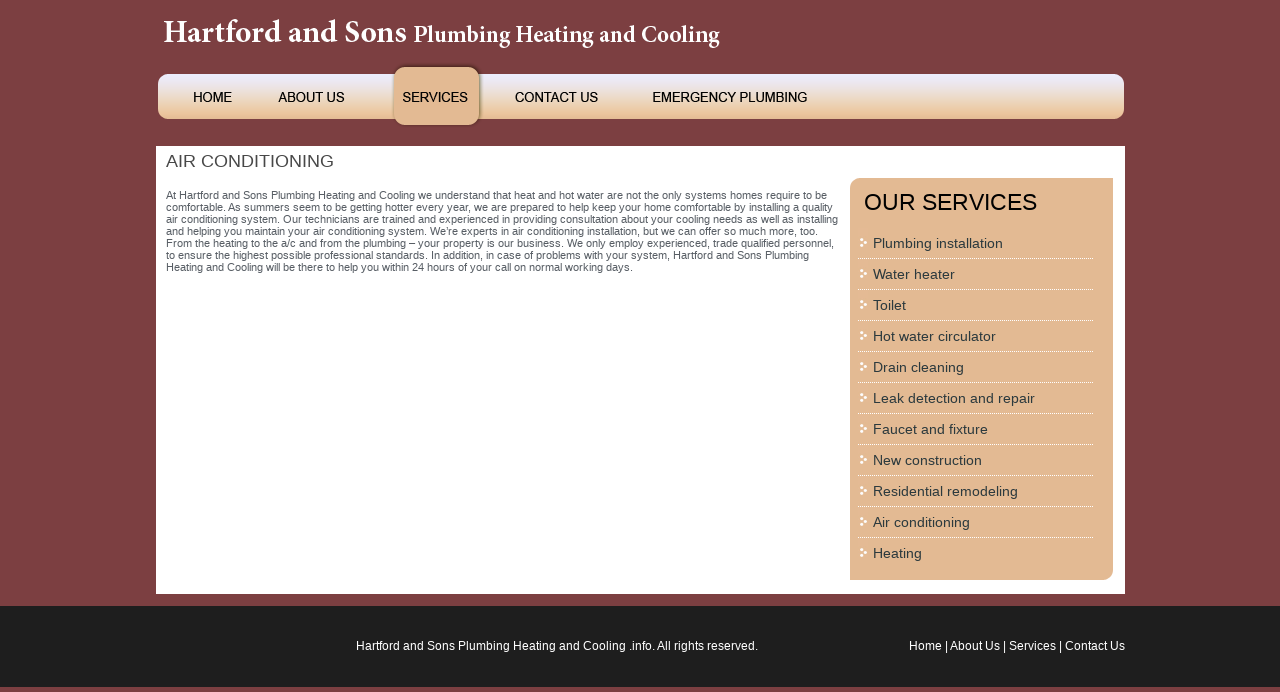

--- FILE ---
content_type: text/html
request_url: http://hartfordandsonsplumbingheatingandcooling.info/servicesair.html
body_size: 2691
content:
<!DOCTYPE html PUBLIC "-//W3C//DTD XHTML 1.0 Transitional//EN" "http://www.w3.org/TR/xhtml1/DTD/xhtml1-transitional.dtd">
<html xmlns="http://www.w3.org/1999/xhtml">
<head>
<meta http-equiv="Content-Type" content="text/html; charset=utf-8" />
<meta name="description" content="Once you’ve chosen your air Conditioner, we’ll arrange the installation for you!  While you can buy an air Conditioner at many retailers, the installation of the air Conditioner is not performed by the retailer, leaving you to handle any issue with the installer privately.  At Hartford and Sons Plumbing Heating and Cooling, we provide both the services and installation for total peace of mind. . " />

<meta name="keywords" content="Air Conditioning Services, Affordable Air Conditioning Services, Best Air Conditioning Services, Air Conditioning,  Air Conditioning Repairs, Air Conditioning Plumbers, Air Conditioning Repairs, Air Conditioning Installations" />
<title>Air Conditioner Services | Residential Air Conditioning | Emergency  Air Conditioning Services</title>

<style type="text/css">
<!--
body {
	margin-left: 0px;
	margin-top: 0px;
	margin-right: 0px;
	margin-bottom: 0px;
	background-color: #000000;
}
-->
</style>
<link href="css.css" rel="stylesheet" type="text/css" />
<script type="text/javascript">
<!--
function MM_preloadImages() { //v3.0
  var d=document; if(d.images){ if(!d.MM_p) d.MM_p=new Array();
    var i,j=d.MM_p.length,a=MM_preloadImages.arguments; for(i=0; i<a.length; i++)
    if (a[i].indexOf("#")!=0){ d.MM_p[j]=new Image; d.MM_p[j++].src=a[i];}}
}
function MM_swapImgRestore() { //v3.0
  var i,x,a=document.MM_sr; for(i=0;a&&i<a.length&&(x=a[i])&&x.oSrc;i++) x.src=x.oSrc;
}
function MM_findObj(n, d) { //v4.01
  var p,i,x;  if(!d) d=document; if((p=n.indexOf("?"))>0&&parent.frames.length) {
    d=parent.frames[n.substring(p+1)].document; n=n.substring(0,p);}
  if(!(x=d[n])&&d.all) x=d.all[n]; for (i=0;!x&&i<d.forms.length;i++) x=d.forms[i][n];
  for(i=0;!x&&d.layers&&i<d.layers.length;i++) x=MM_findObj(n,d.layers[i].document);
  if(!x && d.getElementById) x=d.getElementById(n); return x;
}

function MM_swapImage() { //v3.0
  var i,j=0,x,a=MM_swapImage.arguments; document.MM_sr=new Array; for(i=0;i<(a.length-2);i+=3)
   if ((x=MM_findObj(a[i]))!=null){document.MM_sr[j++]=x; if(!x.oSrc) x.oSrc=x.src; x.src=a[i+2];}
}
//-->
</script>
</head>

<body onload="MM_preloadImages('images/mh1.png','images/mh2.png','images/mh4.png','images/mh5.png')">
<table width="100%" border="0" cellspacing="0" cellpadding="0">
  <tr>
    <td height="600" align="center" valign="top"><table width="969" border="0" align="center" cellpadding="0" cellspacing="0">
      <tr>
        <td><table width="100%" border="0" cellspacing="0" cellpadding="0">
            <tr>
              <td align="left"><a href="index.html"><img src="images/logo.png" width="574" height="55" border="0" /></a></td>
            </tr>
            <tr>
              <td align="left"><table width="100%" border="0" cellspacing="0" cellpadding="0">
                <tr>
                   <td width="2%" align="right"><img src="images/mlc.png" width="19" height="79" /></td>
                  <td width="96%" align="left" class="menubg"><table width="59%" border="0" cellspacing="0" cellpadding="0">
                      <tr>
                        <td><a href="index.html" onmouseout="MM_swapImgRestore()" onmouseover="MM_swapImage('Image10','','images/mh1.png',1)"><img src="images/mn1.png" name="Image10" width="90" height="79" border="0" id="Image10" /></a></td>
                        <td><a href="aboutus.html" onmouseout="MM_swapImgRestore()" onmouseover="MM_swapImage('Image6','','images/mh2.png',1)"><img src="images/mn2.png" name="Image6" width="125" height="79" border="0" id="Image6" /></a></td>
                        <td><a href="servicesplumbing.html"><img src="images/mh3.png" width="111" height="79" border="0" /></a></td>
                        <td><a href="contactus.html" onmouseout="MM_swapImgRestore()" onmouseover="MM_swapImage('Image8','','images/mh4.png',1)"><img src="images/mn4.png" name="Image8" width="139" height="79" border="0" id="Image8" /></a></td>
                        <td><a href="emergency.html" onmouseout="MM_swapImgRestore()" onmouseover="MM_swapImage('Image9','','images/mh5.png',1)"><img src="images/mn5.png" name="Image9" width="196" height="79" border="0" id="Image9" /></a></td>
                      </tr>
                  </table></td>
                  <td width="2%"><img src="images/mrc.png" width="19" height="79" /></td>
                </tr>
              </table></td>
            </tr>
            <tr>
              <td align="left">&nbsp;</td>
            </tr>
            
            
            <tr>
              <td align="left"><table width="100%" border="0" cellspacing="0" cellpadding="0">
                  <tr>
                    <td class="conbg"><table width="100%" border="0" cellspacing="0" cellpadding="0">
                        <tr>
                          <td valign="top" class="contop"><table width="98%" border="0" align="center" cellpadding="0" cellspacing="0">
                            <tr>
                              <td width="72%" height="32" class="gray23"><h2>Air conditioning</h2></td>
                              <td width="0%" class="gray23">&nbsp;</td>
                              <td width="28%" class="gray23">&nbsp;</td>
                            </tr>
                            <tr>
                              <td align="left" valign="top" class="gray11"><p>At Hartford  and Sons Plumbing Heating and Cooling we understand that heat  and hot water are not the only systems homes require to be comfortable. As  summers seem to be getting hotter every year, we are prepared to help keep your  home comfortable by installing a quality air conditioning system. Our  technicians are trained and experienced in providing consultation about your  cooling needs as well as installing and helping you maintain your air conditioning  system. We’re experts in air conditioning installation, but we can offer so  much more, too. From the heating to the a/c and from the plumbing – your  property is our business. We only employ experienced, trade qualified  personnel, to ensure the highest possible professional standards. In addition,  in case of problems with your system, Hartford and Sons Plumbing Heating  and Cooling will be there to help you within 24 hours of your  call on normal working days.<strong><u></u></strong></p>
</td>
                              <td class="gray11">&nbsp;</td>
                              <td valign="top" class="gray11"><table width="100%" border="0" cellspacing="0" cellpadding="0">
                                <tr>
                                  <td class="cat"><table width="100%" border="0" cellspacing="0" cellpadding="0">
                                      <tr>
                                        <td class="gray23"><table width="100%" border="0" cellspacing="0" cellpadding="0">
                                            <tr>
                                              <td width="5%" height="50">&nbsp;</td>
                                              <td width="95%" align="left">Our Services</td>
                                            </tr>
                                        </table></td>
                                      </tr>
                                      <tr>
                                        <td ><div >
                                            <ul class="ser">
                                              <li><a href="servicesplumbing.html">Plumbing installation </a></li>
                                              <li><a href="serviceswater.html">Water heater</a></li>
                                              <li><a href="servicestoilet.html">Toilet</a></li>
                                              <li><a href="serviceshotwatercirculator.html">Hot water circulator</a></li>
                                              <li><a href="servicesdraincleaning.html">Drain cleaning</a></li>
                                              <li><a href="servicesleakdetection.html">Leak detection and repair</a></li>
                                              <li><a href="servicesfaucet.html">Faucet and fixture</a></li>
                                              <li><a href="servicesnewconstruction.html">New construction</a></li>
                                              <li><a href="servicesresidential.html">Residential remodeling</a></li>
                                              <li><a href="servicesair.html">Air conditioning</a></li>
                                              <li style="border-bottom:none"><a href="servicesheating.html">Heating</a></li>
                                            </ul>
                                        </div></td>
                                      </tr>
                                      <tr>
                                        <td>&nbsp;</td>
                                      </tr>
                                  </table></td>
                                </tr>
                              </table></td>
                            </tr>
                          </table></td>
                        </tr>
                    </table></td>
                  </tr>
                  <tr>
                    <td valign="top"><img src="images/cont-bottom.jpg" width="969" height="14" /></td>
                  </tr>
              </table></td>
            </tr>
            <tr>
              <td align="left">&nbsp;</td>
            </tr>
        </table></td>
      </tr>
    </table></td>
  </tr>
  <tr>
    <td height="81" align="center" valign="middle" bgcolor="#1e1e1e"><table width="969" border="0" cellspacing="0" cellpadding="0">
      <tr>
        <td align="right" valign="top" class="footer"><table width="100%" height="15" border="0" align="center" cellpadding="0" cellspacing="0">
            <tr>
              <td width="561" align="right" class="footer">Hartford and Sons Plumbing Heating and Cooling
  .info. All rights reserved.</td>
              <td width="341" align="right"><a href="index.html">Home</a> | <a href="aboutus.html">About Us</a> | <a href="servicesplumbing.html">Services</a> | <a href="contactus.html">Contact Us </a></td>
            </tr>
        </table></td>
      </tr>
    </table></td>
  </tr>
</table>
</body>
</html>


--- FILE ---
content_type: text/css
request_url: http://hartfordandsonsplumbingheatingandcooling.info/css.css
body_size: 699
content:
@charset "utf-8";
body {
	margin-left: 0px;
	margin-top: 0px;
	margin-right: 0px;
	margin-bottom: 0px;
	background-color:#7c3f41;
	font-family:Arial, Helvetica, sans-serif;
	font-size:11px;
	color:#585e65;
}
.menubg {
	background-image: url(images/mbg.png);
	background-repeat: repeat-x;
}
.cat{ background-image:url(images/cat.png); width:263px; height:402px; background-repeat:no-repeat;}
.banner{
	background-image:url(images/banner.png);
	width:686px;
	height:399px;
	background-repeat:no-repeat;
}

.conbg{ background-image:url(images/cont-bg.png); background-repeat:repeat-y;}
.w25{
	font-family:Arial, Helvetica, sans-serif;
	font-size:25px;
	color:#FFFFFF;
}
.ser{ width:240px; margin:0px; padding:0px; padding-left:8px;}
.ser ul{ width:220px; float:left; }
.ser li{
	width:220px;
	float:left;
	list-style:none;
	font-family:Arial, Helvetica, sans-serif;
	color:#1E1E1E;
	font-size:14px;
	border-bottom:1px #fff dotted;
	line-height:30px;
	background-image:url(images/catarrow.jpg);
	background-position:left top;
	padding-left:15px;
	background-repeat:no-repeat;
}
.ser a{
	color:#2C3A3E;
	text-decoration:none;
}
.gray23{
	font-family:Arial, Helvetica, sans-serif;
	font-size:23px;
	text-transform:uppercase;
	color:#000000;
}
.gray11{ font-family:Arial, Helvetica, sans-serif; font-size:11px; color:#585e65;}
.b12{ font-family:Arial, Helvetica, sans-serif;color:#000; font-size:12px;}
.imgborder{ border:1px solid #bdbdbd;}
.gb11{ font-family:Arial, Helvetica, sans-serif; color:#3a3434; font-size:11px; font-weight:normal;text-decoration:none; }
.gb11:hover{ font-family:Arial, Helvetica, sans-serif; color:#3a3434; font-size:11px; font-weight:normal; text-decoration:underline; }
h1{
	font-family:Arial, Helvetica, sans-serif;
	font-size:28px;
	color:#FFFFFF;
	padding:0px;
	margin:0px;
	font-weight:normal;
}
h2{font-family:Arial, Helvetica, sans-serif ; font-size:18px; color:#484848; padding:0px; margin:0px; font-weight:normal;}
.footer{
	font-family:Arial, Helvetica, sans-serif;
	color:#FFFFFF;
	font-size:12px;
	padding-top:10px;
	padding-bottom:10px;
}
.footer a{
	font-family:Arial, Helvetica, sans-serif;
	color:#FFFFFF;
	font-size:12px;
	text-decoration:none
}
.footer a:hover{
	font-family:Arial, Helvetica, sans-serif;
	color:#FFFFFF;
	font-size:12px;
	text-decoration:underline
}
.design{
	font-family:Arial, Helvetica, sans-serif;
	color:#FFFFFF;
	font-size:12px;
	text-decoration:underline
}
.design a:hover{font-family:Arial, Helvetica, sans-serif; color:#ffc114; font-size:12px; text-decoration:underline }
